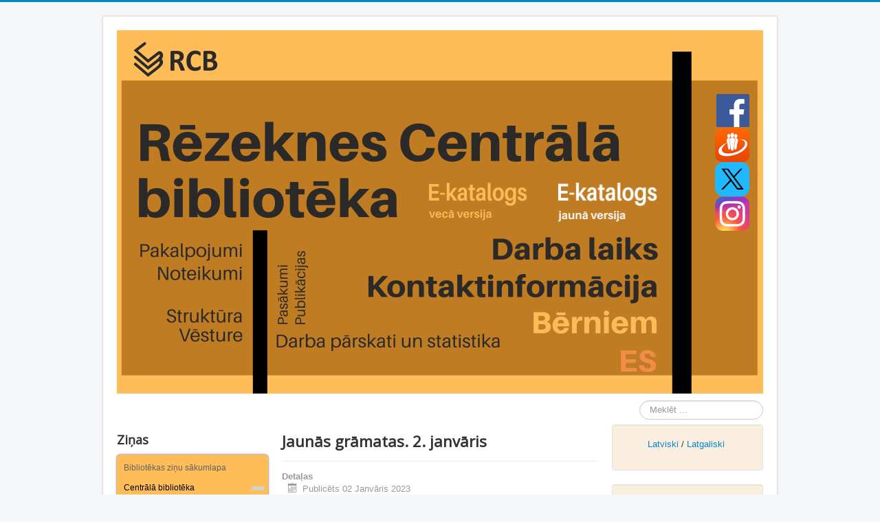

--- FILE ---
content_type: text/html; charset=utf-8
request_url: http://rezeknesbiblioteka.lv/centrala-biblioteka/gramatu-apskati/2972-jaunas-gramatas-2-janvaris-2023
body_size: 13906
content:
<!DOCTYPE html>
<html lang="lv-lv" dir="ltr">
<head>

<meta name="viewport" content="width=device-width, initial-scale=1.0" />
	<meta charset="utf-8" />
	<base href="http://rezeknesbiblioteka.lv/centrala-biblioteka/gramatu-apskati/2972-jaunas-gramatas-2-janvaris-2023" />
	<meta name="author" content="Anna Romanovska" />
	<meta name="description" content="Rēzeknes pilsētas Centrālā bibliotēka" />
	<meta name="generator" content="Joomla! - Open Source Content Management" />
	<title>Jaunās grāmatas. 2. janvāris</title>
	<link href="/templates/biblioteka/favicon.ico" rel="shortcut icon" type="image/vnd.microsoft.icon" />
	<link href="http://rezeknesbiblioteka.lv/component/search/?Itemid=110&amp;catid=235&amp;id=2972&amp;format=opensearch" rel="search" title="Meklēt RĒZEKNES BIBLIOTĒKAS ZIŅAS" type="application/opensearchdescription+xml" />
	<link href="/plugins/system/jcemediabox/css/jcemediabox.min.css?5fd08c89b5f5fb4807fcec58ae247364" rel="stylesheet" />
	<link href="/plugins/system/jce/css/content.css?badb4208be409b1335b815dde676300e" rel="stylesheet" />
	<link href="/templates/biblioteka/css/template.css?312cde50fa017567a200515999e1db7c" rel="stylesheet" />
	<link href="https://fonts.googleapis.com/css?family=Open+Sans" rel="stylesheet" />
	<link href="/media/system/css/modal.css?312cde50fa017567a200515999e1db7c" rel="stylesheet" />
	<link href="/modules/mod_slideshowck/themes/default/css/camera.css" rel="stylesheet" />
	<style>
h1, h2, h3, h4, h5, h6, .site-title {
		font-family: 'Open Sans', sans-serif;
	}
	body.site {
		border-top: 3px solid #0088cc;
		background-color: #f4f6f7;
	}
	a {
		color: #0088cc;
	}
	.nav-list > .active > a,
	.nav-list > .active > a:hover,
	.dropdown-menu li > a:hover,
	.dropdown-menu .active > a,
	.dropdown-menu .active > a:hover,
	.nav-pills > .active > a,
	.nav-pills > .active > a:hover,
	.btn-primary {
		background: #0088cc;
	}#camera_wrap_173 .camera_pag_ul li img, #camera_wrap_173 .camera_thumbs_cont ul li > img {height:75px;}
#camera_wrap_173 .camera_caption {
	display: block;
	position: absolute;
}
#camera_wrap_173 .camera_caption > div {
	
}
#camera_wrap_173 .camera_caption > div div.camera_caption_title {
	
}
#camera_wrap_173 .camera_caption > div div.camera_caption_desc {
	
}

@media screen and (max-width: 480px) {
		#camera_wrap_173 .camera_caption {
			font-size: 0.6em !important;
		}
		
}
#accordeonck162 { padding:0;margin:0;padding-top: 5px;padding-right: 5px;padding-bottom: 5px;padding-left: 5px;background: #FFBD59;background-color: #FFBD59;-moz-border-radius: 5px 5px 5px 5px;-webkit-border-radius: 5px 5px 5px 5px;border-radius: 5px 5px 5px 5px;-moz-box-shadow: 0px 0px 3px 0px #444444;-webkit-box-shadow: 0px 0px 3px 0px #444444;box-shadow: 0px 0px 3px 0px #444444;border-top: none;border-right: none;border-bottom: none;border-left: none; } 
#accordeonck162 li.accordeonck { list-style: none;overflow: hidden; }
#accordeonck162 ul[class^="content"] { margin:0;padding:0; }
#accordeonck162 li.accordeonck > span { position: relative; display: block; }
#accordeonck162 li.accordeonck.parent > span { padding-right: 20px;}
#accordeonck162 li.parent > span span.toggler_icon { position: absolute; cursor: pointer; display: block; height: 100%; z-index: 10;right:0; background: url(/modules/mod_accordeonmenuck/assets/plus.png) center center no-repeat !important;width: 20px;}
#accordeonck162 li.parent.open > span span.toggler_icon { right:0; background: url(/modules/mod_accordeonmenuck/assets/minus.png) center center no-repeat !important;}
#accordeonck162 li.accordeonck.level2 > span { }
#accordeonck162 li.level3 li.accordeonck > span { }
#accordeonck162 a.accordeonck { display: block;text-decoration: none; color: #636363;font-size: 12px;}
#accordeonck162 a.accordeonck:hover { text-decoration: none; color: #000000;}
#accordeonck162 li.parent > span a { display: block;outline: none; }
#accordeonck162 li.parent.open > span a {  }
#accordeonck162 a.accordeonck > .badge { margin: 0 0 0 5px; }
#accordeonck162 li.level1 > span {  } 
#accordeonck162 li.level1 > span a { padding-top: 5px;padding-right: 5px;padding-bottom: 5px;padding-left: 5px;color: #636363;font-size: 12px; } 
#accordeonck162 li.level1 > span span.accordeonckdesc { font-size: 10px; } 
#accordeonck162 li.level1:hover > span {  } 
#accordeonck162 li.level1:hover > span a { color: #000000; } 
#accordeonck162 li.level1.active > span {  } 
#accordeonck162 li.level1.active > span a { color: #000000; } #accordeonck162 ul[class^="content"] {
	display: none;
}
#accordeonck163 { padding:0;margin:0;padding-top: 5px;padding-right: 5px;padding-bottom: 5px;padding-left: 5px;background: #FFBD59;background-color: #FFBD59;-moz-border-radius: 5px 5px 5px 5px;-webkit-border-radius: 5px 5px 5px 5px;border-radius: 5px 5px 5px 5px;-moz-box-shadow: 0px 0px 3px 0px #444444;-webkit-box-shadow: 0px 0px 3px 0px #444444;box-shadow: 0px 0px 3px 0px #444444;border-top: none;border-right: none;border-bottom: none;border-left: none; } 
#accordeonck163 li.accordeonck { list-style: none;overflow: hidden; }
#accordeonck163 ul[class^="content"] { margin:0;padding:0; }
#accordeonck163 li.accordeonck > span { position: relative; display: block; }
#accordeonck163 li.accordeonck.parent > span { padding-right: 20px;}
#accordeonck163 li.parent > span span.toggler_icon { position: absolute; cursor: pointer; display: block; height: 100%; z-index: 10;right:0; background: url(/modules/mod_accordeonmenuck/assets/plus.png) center center no-repeat !important;width: 20px;}
#accordeonck163 li.parent.open > span span.toggler_icon { right:0; background: url(/modules/mod_accordeonmenuck/assets/minus.png) center center no-repeat !important;}
#accordeonck163 li.accordeonck.level2 > span { }
#accordeonck163 li.level3 li.accordeonck > span { }
#accordeonck163 a.accordeonck { display: block;text-decoration: none; color: #636363;font-size: 12px;}
#accordeonck163 a.accordeonck:hover { text-decoration: none; color: #000000;}
#accordeonck163 li.parent > span a { display: block;outline: none; }
#accordeonck163 li.parent.open > span a {  }
#accordeonck163 a.accordeonck > .badge { margin: 0 0 0 5px; }
#accordeonck163 li.level1 > span {  } 
#accordeonck163 li.level1 > span a { padding-top: 5px;padding-right: 5px;padding-bottom: 5px;padding-left: 5px;color: #636363;font-size: 12px; } 
#accordeonck163 li.level1 > span span.accordeonckdesc { font-size: 10px; } 
#accordeonck163 li.level1:hover > span {  } 
#accordeonck163 li.level1:hover > span a { color: #000000; } 
#accordeonck163 li.level1.active > span {  } 
#accordeonck163 li.level1.active > span a { color: #000000; } #accordeonck163 ul[class^="content"] {
	display: none;
}
#accordeonck164 { padding:0;margin:0;padding-top: 5px;padding-right: 5px;padding-bottom: 5px;padding-left: 5px;background: #FFBD59;background-color: #FFBD59;-moz-border-radius: 5px 5px 5px 5px;-webkit-border-radius: 5px 5px 5px 5px;border-radius: 5px 5px 5px 5px;-moz-box-shadow: 0px 0px 3px 0px #444444;-webkit-box-shadow: 0px 0px 3px 0px #444444;box-shadow: 0px 0px 3px 0px #444444;border-top: none;border-right: none;border-bottom: none;border-left: none; } 
#accordeonck164 li.accordeonck { list-style: none;overflow: hidden; }
#accordeonck164 ul[class^="content"] { margin:0;padding:0; }
#accordeonck164 li.accordeonck > span { position: relative; display: block; }
#accordeonck164 li.accordeonck.parent > span { padding-right: 20px;}
#accordeonck164 li.parent > span span.toggler_icon { position: absolute; cursor: pointer; display: block; height: 100%; z-index: 10;right:0; background: url(/modules/mod_accordeonmenuck/assets/plus.png) center center no-repeat !important;width: 20px;}
#accordeonck164 li.parent.open > span span.toggler_icon { right:0; background: url(/modules/mod_accordeonmenuck/assets/minus.png) center center no-repeat !important;}
#accordeonck164 li.accordeonck.level2 > span { }
#accordeonck164 li.level3 li.accordeonck > span { }
#accordeonck164 a.accordeonck { display: block;text-decoration: none; color: #636363;font-size: 12px;}
#accordeonck164 a.accordeonck:hover { text-decoration: none; color: #000000;}
#accordeonck164 li.parent > span a { display: block;outline: none; }
#accordeonck164 li.parent.open > span a {  }
#accordeonck164 a.accordeonck > .badge { margin: 0 0 0 5px; }
#accordeonck164 li.level1 > span {  } 
#accordeonck164 li.level1 > span a { padding-top: 5px;padding-right: 5px;padding-bottom: 5px;padding-left: 5px;color: #636363;font-size: 12px; } 
#accordeonck164 li.level1 > span span.accordeonckdesc { font-size: 10px; } 
#accordeonck164 li.level1:hover > span {  } 
#accordeonck164 li.level1:hover > span a { color: #000000; } 
#accordeonck164 li.level1.active > span {  } 
#accordeonck164 li.level1.active > span a { color: #000000; } #accordeonck164 ul[class^="content"] {
	display: none;
}
#accordeonck165 { padding:0;margin:0;padding-top: 5px;padding-right: 5px;padding-bottom: 5px;padding-left: 5px;background: #FFBD59;background-color: #FFBD59;-moz-border-radius: 5px 5px 5px 5px;-webkit-border-radius: 5px 5px 5px 5px;border-radius: 5px 5px 5px 5px;-moz-box-shadow: 0px 0px 3px 0px #444444;-webkit-box-shadow: 0px 0px 3px 0px #444444;box-shadow: 0px 0px 3px 0px #444444;border-top: none;border-right: none;border-bottom: none;border-left: none; } 
#accordeonck165 li.accordeonck { list-style: none;overflow: hidden; }
#accordeonck165 ul[class^="content"] { margin:0;padding:0; }
#accordeonck165 li.accordeonck > span { position: relative; display: block; }
#accordeonck165 li.accordeonck.parent > span { padding-right: 20px;}
#accordeonck165 li.parent > span span.toggler_icon { position: absolute; cursor: pointer; display: block; height: 100%; z-index: 10;right:0; background: url(/modules/mod_accordeonmenuck/assets/plus.png) center center no-repeat !important;width: 20px;}
#accordeonck165 li.parent.open > span span.toggler_icon { right:0; background: url(/modules/mod_accordeonmenuck/assets/minus.png) center center no-repeat !important;}
#accordeonck165 li.accordeonck.level2 > span { }
#accordeonck165 li.level3 li.accordeonck > span { }
#accordeonck165 a.accordeonck { display: block;text-decoration: none; color: #636363;font-size: 12px;}
#accordeonck165 a.accordeonck:hover { text-decoration: none; color: #000000;}
#accordeonck165 li.parent > span a { display: block;outline: none; }
#accordeonck165 li.parent.open > span a {  }
#accordeonck165 a.accordeonck > .badge { margin: 0 0 0 5px; }
#accordeonck165 li.level1 > span {  } 
#accordeonck165 li.level1 > span a { padding-top: 5px;padding-right: 5px;padding-bottom: 5px;padding-left: 5px;color: #636363;font-size: 12px; } 
#accordeonck165 li.level1 > span span.accordeonckdesc { font-size: 10px; } 
#accordeonck165 li.level1:hover > span {  } 
#accordeonck165 li.level1:hover > span a { color: #000000; } 
#accordeonck165 li.level1.active > span {  } 
#accordeonck165 li.level1.active > span a { color: #000000; } #accordeonck165 ul[class^="content"] {
	display: none;
}
#accordeonck166 { padding:0;margin:0;padding-top: 5px;padding-right: 5px;padding-bottom: 5px;padding-left: 5px;background: #FFBD59;background-color: #FFBD59;-moz-border-radius: 5px 5px 5px 5px;-webkit-border-radius: 5px 5px 5px 5px;border-radius: 5px 5px 5px 5px;-moz-box-shadow: 0px 0px 3px 0px #444444;-webkit-box-shadow: 0px 0px 3px 0px #444444;box-shadow: 0px 0px 3px 0px #444444;border-top: none;border-right: none;border-bottom: none;border-left: none; } 
#accordeonck166 li.accordeonck { list-style: none;overflow: hidden; }
#accordeonck166 ul[class^="content"] { margin:0;padding:0; }
#accordeonck166 li.accordeonck > span { position: relative; display: block; }
#accordeonck166 li.accordeonck.parent > span { padding-right: 20px;}
#accordeonck166 li.parent > span span.toggler_icon { position: absolute; cursor: pointer; display: block; height: 100%; z-index: 10;right:0; background: url(/modules/mod_accordeonmenuck/assets/plus.png) center center no-repeat !important;width: 20px;}
#accordeonck166 li.parent.open > span span.toggler_icon { right:0; background: url(/modules/mod_accordeonmenuck/assets/minus.png) center center no-repeat !important;}
#accordeonck166 li.accordeonck.level2 > span { }
#accordeonck166 li.level3 li.accordeonck > span { }
#accordeonck166 a.accordeonck { display: block;text-decoration: none; color: #636363;font-size: 12px;}
#accordeonck166 a.accordeonck:hover { text-decoration: none; color: #000000;}
#accordeonck166 li.parent > span a { display: block;outline: none; }
#accordeonck166 li.parent.open > span a {  }
#accordeonck166 a.accordeonck > .badge { margin: 0 0 0 5px; }
#accordeonck166 li.level1 > span {  } 
#accordeonck166 li.level1 > span a { padding-top: 5px;padding-right: 5px;padding-bottom: 5px;padding-left: 5px;color: #636363;font-size: 12px; } 
#accordeonck166 li.level1 > span span.accordeonckdesc { font-size: 10px; } 
#accordeonck166 li.level1:hover > span {  } 
#accordeonck166 li.level1:hover > span a { color: #000000; } 
#accordeonck166 li.level1.active > span {  } 
#accordeonck166 li.level1.active > span a { color: #000000; } #accordeonck166 ul[class^="content"] {
	display: none;
}
#accordeonck167 { padding:0;margin:0;padding-top: 5px;padding-right: 5px;padding-bottom: 5px;padding-left: 5px;background: #FFBD59;background-color: #FFBD59;-moz-border-radius: 5px 5px 5px 5px;-webkit-border-radius: 5px 5px 5px 5px;border-radius: 5px 5px 5px 5px;-moz-box-shadow: 0px 0px 3px 0px #444444;-webkit-box-shadow: 0px 0px 3px 0px #444444;box-shadow: 0px 0px 3px 0px #444444;border-top: none;border-right: none;border-bottom: none;border-left: none; } 
#accordeonck167 li.accordeonck { list-style: none;overflow: hidden; }
#accordeonck167 ul[class^="content"] { margin:0;padding:0; }
#accordeonck167 li.accordeonck > span { position: relative; display: block; }
#accordeonck167 li.accordeonck.parent > span { padding-right: 20px;}
#accordeonck167 li.parent > span span.toggler_icon { position: absolute; cursor: pointer; display: block; height: 100%; z-index: 10;right:0; background: url(/modules/mod_accordeonmenuck/assets/plus.png) center center no-repeat !important;width: 20px;}
#accordeonck167 li.parent.open > span span.toggler_icon { right:0; background: url(/modules/mod_accordeonmenuck/assets/minus.png) center center no-repeat !important;}
#accordeonck167 li.accordeonck.level2 > span { }
#accordeonck167 li.level3 li.accordeonck > span { }
#accordeonck167 a.accordeonck { display: block;text-decoration: none; color: #636363;font-size: 12px;}
#accordeonck167 a.accordeonck:hover { text-decoration: none; color: #000000;}
#accordeonck167 li.parent > span a { display: block;outline: none; }
#accordeonck167 li.parent.open > span a {  }
#accordeonck167 a.accordeonck > .badge { margin: 0 0 0 5px; }
#accordeonck167 li.level1 > span {  } 
#accordeonck167 li.level1 > span a { padding-top: 5px;padding-right: 5px;padding-bottom: 5px;padding-left: 5px;color: #636363;font-size: 12px; } 
#accordeonck167 li.level1 > span span.accordeonckdesc { font-size: 10px; } 
#accordeonck167 li.level1:hover > span {  } 
#accordeonck167 li.level1:hover > span a { color: #000000; } 
#accordeonck167 li.level1.active > span {  } 
#accordeonck167 li.level1.active > span a { color: #000000; } #accordeonck167 ul[class^="content"] {
	display: none;
}
#accordeonck168 { padding:0;margin:0;padding-top: 5px;padding-right: 5px;padding-bottom: 5px;padding-left: 5px;background: #FFBD59;background-color: #FFBD59;-moz-border-radius: 5px 5px 5px 5px;-webkit-border-radius: 5px 5px 5px 5px;border-radius: 5px 5px 5px 5px;-moz-box-shadow: 0px 0px 3px 0px #444444;-webkit-box-shadow: 0px 0px 3px 0px #444444;box-shadow: 0px 0px 3px 0px #444444;border-top: none;border-right: none;border-bottom: none;border-left: none; } 
#accordeonck168 li.accordeonck { list-style: none;overflow: hidden; }
#accordeonck168 ul[class^="content"] { margin:0;padding:0; }
#accordeonck168 li.accordeonck > span { position: relative; display: block; }
#accordeonck168 li.accordeonck.parent > span { padding-right: 20px;}
#accordeonck168 li.parent > span span.toggler_icon { position: absolute; cursor: pointer; display: block; height: 100%; z-index: 10;right:0; background: url(/modules/mod_accordeonmenuck/assets/plus.png) center center no-repeat !important;width: 20px;}
#accordeonck168 li.parent.open > span span.toggler_icon { right:0; background: url(/modules/mod_accordeonmenuck/assets/minus.png) center center no-repeat !important;}
#accordeonck168 li.accordeonck.level2 > span { }
#accordeonck168 li.level3 li.accordeonck > span { }
#accordeonck168 a.accordeonck { display: block;text-decoration: none; color: #636363;font-size: 12px;}
#accordeonck168 a.accordeonck:hover { text-decoration: none; color: #000000;}
#accordeonck168 li.parent > span a { display: block;outline: none; }
#accordeonck168 li.parent.open > span a {  }
#accordeonck168 a.accordeonck > .badge { margin: 0 0 0 5px; }
#accordeonck168 li.level1 > span {  } 
#accordeonck168 li.level1 > span a { padding-top: 5px;padding-right: 5px;padding-bottom: 5px;padding-left: 5px;color: #636363;font-size: 12px; } 
#accordeonck168 li.level1 > span span.accordeonckdesc { font-size: 10px; } 
#accordeonck168 li.level1:hover > span {  } 
#accordeonck168 li.level1:hover > span a { color: #000000; } 
#accordeonck168 li.level1.active > span {  } 
#accordeonck168 li.level1.active > span a { color: #000000; } #accordeonck168 ul[class^="content"] {
	display: none;
}
	</style>
	<script type="application/json" class="joomla-script-options new">{"csrf.token":"d4d0a32217c64018fc401af9af7c4281","system.paths":{"root":"","base":""}}</script>
	<script src="/media/jui/js/jquery.min.js?312cde50fa017567a200515999e1db7c"></script>
	<script src="/media/jui/js/jquery-noconflict.js?312cde50fa017567a200515999e1db7c"></script>
	<script src="/media/jui/js/jquery-migrate.min.js?312cde50fa017567a200515999e1db7c"></script>
	<script src="/media/jui/js/bootstrap.min.js?312cde50fa017567a200515999e1db7c"></script>
	<script src="/media/system/js/caption.js?312cde50fa017567a200515999e1db7c"></script>
	<script src="/plugins/system/jcemediabox/js/jcemediabox.min.js?5fd08c89b5f5fb4807fcec58ae247364"></script>
	<script src="/templates/biblioteka/js/template.js?312cde50fa017567a200515999e1db7c"></script>
	<!--[if lt IE 9]><script src="/media/jui/js/html5.js?312cde50fa017567a200515999e1db7c"></script><![endif]-->
	<script src="/media/system/js/mootools-core.js?312cde50fa017567a200515999e1db7c"></script>
	<script src="/media/system/js/core.js?312cde50fa017567a200515999e1db7c"></script>
	<script src="/media/system/js/mootools-more.js?312cde50fa017567a200515999e1db7c"></script>
	<script src="/media/system/js/modal.js?312cde50fa017567a200515999e1db7c"></script>
	<script src="/media/com_slideshowck/assets/jquery.easing.1.3.js"></script>
	<script src="/media/com_slideshowck/assets/camera.min.js?ver=2.4.1"></script>
	<script src="/media/com_accordeonmenuck/assets/accordeonmenuck.js"></script>
	<script src="/media/com_accordeonmenuck/assets/jquery.easing.1.3.js"></script>
	<!--[if lt IE 9]><script src="/media/system/js/html5fallback.js?312cde50fa017567a200515999e1db7c"></script><![endif]-->
	<script>
jQuery(function($){ initTooltips(); $("body").on("subform-row-add", initTooltips); function initTooltips (event, container) { container = container || document;$(container).find(".hasTooltip").tooltip({"html": true,"container": "body"});} });jQuery(window).on('load',  function() {
				new JCaption('img.caption');
			});jQuery(document).ready(function(){WfMediabox.init({"base":"\/","theme":"standard","width":"","height":"","lightbox":0,"shadowbox":0,"icons":1,"overlay":1,"overlay_opacity":0,"overlay_color":"","transition_speed":300,"close":2,"scrolling":"0","labels":{"close":"Close","next":"Next","previous":"Previous","cancel":"Cancel","numbers":"{{numbers}}","numbers_count":"{{current}} of {{total}}","download":"Download"},"swipe":true});});
		jQuery(function($) {
			SqueezeBox.initialize({});
			initSqueezeBox();
			$(document).on('subform-row-add', initSqueezeBox);

			function initSqueezeBox(event, container)
			{
				SqueezeBox.assign($(container || document).find('a.modal').get(), {
					parse: 'rel'
				});
			}
		});

		window.jModalClose = function () {
			SqueezeBox.close();
		};

		// Add extra modal close functionality for tinyMCE-based editors
		document.onreadystatechange = function () {
			if (document.readyState == 'interactive' && typeof tinyMCE != 'undefined' && tinyMCE)
			{
				if (typeof window.jModalClose_no_tinyMCE === 'undefined')
				{
					window.jModalClose_no_tinyMCE = typeof(jModalClose) == 'function'  ?  jModalClose  :  false;

					jModalClose = function () {
						if (window.jModalClose_no_tinyMCE) window.jModalClose_no_tinyMCE.apply(this, arguments);
						tinyMCE.activeEditor.windowManager.close();
					};
				}

				if (typeof window.SqueezeBoxClose_no_tinyMCE === 'undefined')
				{
					if (typeof(SqueezeBox) == 'undefined')  SqueezeBox = {};
					window.SqueezeBoxClose_no_tinyMCE = typeof(SqueezeBox.close) == 'function'  ?  SqueezeBox.close  :  false;

					SqueezeBox.close = function () {
						if (window.SqueezeBoxClose_no_tinyMCE)  window.SqueezeBoxClose_no_tinyMCE.apply(this, arguments);
						tinyMCE.activeEditor.windowManager.close();
					};
				}
			}
		};
		
		jQuery(document).ready(function(){
			new Slideshowck('#camera_wrap_173', {
				height: '283',
				minHeight: '150',
				pauseOnClick: false,
				hover: 1,
				fx: 'random',
				loader: 'pie',
				pagination: 0,
				thumbnails: 1,
				thumbheight: 75,
				thumbwidth: 100,
				time: 1000,
				transPeriod: 1000,
				alignment: 'center',
				autoAdvance: 1,
				mobileAutoAdvance: 1,
				portrait: 0,
				barDirection: 'leftToRight',
				imagePath: '/media/com_slideshowck/images/',
				lightbox: 'mediaboxck',
				fullpage: 0,
				mobileimageresolution: '0',
				navigationHover: true,
				mobileNavHover: true,
				navigation: true,
				playPause: true,
				barPosition: 'bottom',
				responsiveCaption: 0,
				keyboardNavigation: 0,
				titleInThumbs: 0,
				container: ''
		});
}); 
jQuery(document).ready(function(jQuery){new Accordeonmenuck('#accordeonck162', {fadetransition : false,eventtype : 'click',transition : 'linear',menuID : 'accordeonck162',defaultopenedid : '',activeeffect : '',showcounter : '',showactive : '1',closeothers : '1',duree : 500});}); jQuery(document).ready(function(jQuery){new Accordeonmenuck('#accordeonck163', {fadetransition : false,eventtype : 'click',transition : 'linear',menuID : 'accordeonck163',defaultopenedid : '',activeeffect : '',showcounter : '',showactive : '1',closeothers : '1',duree : 500});}); jQuery(document).ready(function(jQuery){new Accordeonmenuck('#accordeonck164', {fadetransition : false,eventtype : 'click',transition : 'linear',menuID : 'accordeonck164',defaultopenedid : '',activeeffect : '',showcounter : '',showactive : '1',closeothers : '1',duree : 500});}); jQuery(document).ready(function(jQuery){new Accordeonmenuck('#accordeonck165', {fadetransition : false,eventtype : 'click',transition : 'linear',menuID : 'accordeonck165',defaultopenedid : '',activeeffect : '',showcounter : '',showactive : '1',closeothers : '1',duree : 500});}); jQuery(document).ready(function(jQuery){new Accordeonmenuck('#accordeonck166', {fadetransition : false,eventtype : 'click',transition : 'linear',menuID : 'accordeonck166',defaultopenedid : '',activeeffect : '',showcounter : '',showactive : '1',closeothers : '1',duree : 500});}); jQuery(document).ready(function(jQuery){new Accordeonmenuck('#accordeonck167', {fadetransition : false,eventtype : 'click',transition : 'linear',menuID : 'accordeonck167',defaultopenedid : '',activeeffect : '',showcounter : '',showactive : '1',closeothers : '1',duree : 500});}); jQuery(document).ready(function(jQuery){new Accordeonmenuck('#accordeonck168', {fadetransition : false,eventtype : 'click',transition : 'linear',menuID : 'accordeonck168',defaultopenedid : '',activeeffect : '',showcounter : '',showactive : '1',closeothers : '1',duree : 500});}); 
	</script>


<!-- Google tag (gtag.js) -->
<script async src="https://www.googletagmanager.com/gtag/js?id=G-SJBMME80P7"></script>
<script>
  window.dataLayer = window.dataLayer || [];
  function gtag(){dataLayer.push(arguments);}
  gtag('js', new Date());

  gtag('config', 'G-SJBMME80P7');
</script>


	



</head>
<body class="site com_content view-article no-layout no-task itemid-110">
	<!-- Body -->
	<div class="body" id="top">
 
		<div class="container">

  			<div style=" width: 940px; height:529px; margin:0 auto;background-image: url('/pics/bg.png'); ">
			<!-- logo -->
			<div style="width: 940px; float: left; height: 74px;"><a href="/index.php"><img src="/pics/logo.png"></a>
			</div>
			<!-- left -->
			<div style="width :850px; float: left; height: 455px; margin:0 auto;">
				<!-- rezeknes centrala biblioteka -->
				<div style="width :850px; float: left; height: 129px; margin:0 auto;">
				<a href="/index.php"><img src="/pics/rezeknescentrala.png"></a>
				</div>
				<div style="width :414px; float: left; height: 92px; margin:0 auto;">
				<a href="/index.php"><img src="/pics/biblioteka.png"></a>
				</div>
				<!-- ekatalogs -->
				<div style="width :436px; float: left; height: 92px; margin:0 auto;">
					<div style="width :212px; float: left; height: 92px; margin:0 auto;">
					<a href="https://rezekne.biblioteka.lv/alise" target="_blank"><img src="/pics/001.png"></a>
					</div>
					<div style="width :212px; float: left; height: 92px; margin:0 auto;">
					<a href="https://rezekne.biblioteka.lv/alisepac" target="_blank"><img src="/pics/002.png"></a>
					</div>
				</div>
							
				<div style="width :220px; float: left; height: 145px; margin:0 auto;">
					<!-- pakalpojumi -->
					<div style="width :220px; float: left; height: 44px; margin:0 auto;">
					<a href="/index.php/17-pakalpojumi"><img src="/pics/pakalpojumi.png"></a>
					</div>
					<!--noteikumi -->
					<div style="width :220px; float: left; height: 52px; margin:0 auto;">
					<a href="http://www.rezeknesbiblioteka.lv/index.php/13-noteikumi"><img src="/pics/noteikumi.png"></a>
					</div>
					<!--struktura -->
					<div style="width :220px; float: left; height: 41px; margin:0 auto;">
					<a href="http://www.rezeknesbiblioteka.lv/index.php/9-struktra"><img src="/pics/struktura.png"></a>
					</div>
					<!--vesture -->
					<div style="width :220px; float: left; height: 39px; margin:0 auto;">
					<a href="http://www.rezeknesbiblioteka.lv/index.php/11-vsture"><img src="/pics/vesture.png"></a>
					</div>
				</div>
				<div style="width :630px; float: left; height: 145px; margin:0 auto;;">
					<div style="width :630px; float: left; height: 145px; margin:0 auto;">
						<!-- pakalpojumi publikacijas -->
						<div style="width :65px; float: left; height: 145px; margin:0 auto;">
						<a href="http://www.rezeknesbiblioteka.lv/index.php/467-sludinjumi17"><img src="/pics/pasakumi.png"></a><a href="http://www.rezeknesbiblioteka.lv/index.php/377publikacijas"><img src="/pics/publikacijas.png"></a>
						</div>

						<!-- darba laiks -->
						<div style="width :565px; float: right; height: 49px; margin:0 auto;">
						<a href="http://www.rezeknesbiblioteka.lv/index.php/20-darba-laiks"><img src="/pics/darbalaiks.png"></a>
						</div>
						<!-- kontakti -->
						<div style="width : 565px; float: right; height: 61px; margin:0 auto;">
						<a href="http://www.rezeknesbiblioteka.lv/index.php/29-kontaktinformcija"><img src="/pics/kontakti.png"></a>
						</div>
						<!-- berniem -->
						<div style="width :565px; float: right; height: 37px; margin:0 auto;">
						<a href="http://www.rezeknesbiblioteka.lv/index.php/berniem/info/2662-ka-klut-par-lasitaju"><img src="/pics/berniem.png"></a>
						</div>
					</div>
					
					<div style="width :630px; float: left; height: 62px; margin:0 auto;">
						<div style="width :366px; float: left; height: 62px; margin:0 auto;">
							<!-- darba parskati -->
							<div style="width : 366px; float: left; height: 29px; margin:0 auto;">
							<a href="http://www.rezeknesbiblioteka.lv/index.php/14-darba-parskati"><img src="/pics/darbaparskati.png"></a>					
							</div>
							<!-- bibliotekariem -->
							<div style="width :366px; float: left; height: 33px; margin:0 auto;">
							<img src="/pics/bibliotekariem-inv.png">					
							</div>						
						</div>
						<!-- es -->
						<div style="width :264px; float: right; height: 65px; margin:0 auto;">
							<a href="/index.php/31-esip"><img src="/pics/es.png"></a>					
						</div>
					</div>
				</div>
			
			</div>
			<!-- right -->
			<div style="width :90px; float: right; margin:0 auto;">
				<div style="width :90px; float: left; height:10px margin:0 auto;">
				<img src="/pics/logo/empty.png">			
				<div style="width :90px; float: left; height:50px margin:0 auto;">
				<a href="https://www.facebook.com/rezeknesbiblioteka/" target="_blank"><img src="/pics/logo/fb.png"></a>
				</div>
				<div style="width :90px; float: left; height:50px margin:0 auto;">
				<a href="https://www.draugiem.lv/rezeknesbiblioteka/" target="_blank"><img src="/pics/logo/dr.png"></a>
				</div>
				<div style="width :90px; float: left; height:50px margin:0 auto;">
				<a href="https://twitter.com/rezcb" target="_blank"><img src="/pics/logo/tw.png"></a>
				</div>
				<div style="width :90px; float: left; height:50px margin:0 auto;">
				<a href="https://www.instagram.com/rezeknes.biblioteka/" target="_blank"><img src="/pics/logo/ins.png"></a>
				</div>
			</div>
			
		</div>
  					<div style="width :940px; float: left; height: 10px; margin: 0 auto;"><br></div>
  						<div style="width :940px; float: left; height: 35px; margin: 0 auto;">
  							<div 	class="header-search pull-right">
						<div class="search">
	<form action="/centrala-biblioteka/gramatu-apskati" method="post" class="form-inline" role="search">
		<label for="mod-search-searchword98" class="element-invisible">Meklēt ...</label> <input name="searchword" id="mod-search-searchword98" maxlength="200"  class="inputbox search-query input-medium" type="search" placeholder="Meklēt ..." />		<input type="hidden" name="task" value="search" />
		<input type="hidden" name="option" value="com_search" />
		<input type="hidden" name="Itemid" value="110" />
	</form>
</div>

							</div>
                        </div>

                          
	</div>

			<!-- Header -->
			<!-- <header class="header" role="banner">
				<div class="header-inner clearfix">
					<a class="brand pull-left" href="/">
						<span class="site-title" title="RĒZEKNES BIBLIOTĒKAS ZIŅAS">RĒZEKNES BIBLIOTĒKAS ZIŅAS</span>											</a>
					<div class="header-search pull-right">
						<div class="search">
	<form action="/centrala-biblioteka/gramatu-apskati" method="post" class="form-inline" role="search">
		<label for="mod-search-searchword98" class="element-invisible">Meklēt ...</label> <input name="searchword" id="mod-search-searchword98" maxlength="200"  class="inputbox search-query input-medium" type="search" placeholder="Meklēt ..." />		<input type="hidden" name="task" value="search" />
		<input type="hidden" name="option" value="com_search" />
		<input type="hidden" name="Itemid" value="110" />
	</form>
</div>

					</div>
				</div>
                          </div>
			</header> -->
						
			<div class="row-fluid">
									<!-- Begin Sidebar -->
					<div id="sidebar" class="span3">
						<div class="sidebar-nav">
									<div class="moduletable">
							<h3>Ziņas</h3>
						<div class="accordeonck ">
<ul class="menu" id="accordeonck162">
<li id="item-101" class="accordeonck item101 first level1 " data-level="1" ><span class="accordeonck_outer "><a class="accordeonck " href="/" >Bibliotēkas ziņu sākumlapa          <span class="accordeonckdesc"></span></a></span></li><li id="item-105" class="accordeonck item105 active parent parent level1 " data-level="1" ><span class="accordeonck_outer toggler toggler_1"><span class="toggler_icon"></span><a class="accordeonck isactive " href="javascript:void(0);" >Centrālā bibliotēka<span class="accordeonckdesc"></span></a></span><ul class="content_1 accordeonck" style=""><li id="item-106" class="accordeonck item106 first level2 " data-level="2" ><span class="accordeonck_outer "><a class="accordeonck " href="/centrala-biblioteka/aktuali" >Aktuāli<span class="accordeonckdesc"></span></a></span></li><li id="item-107" class="accordeonck item107 level2 " data-level="2" ><span class="accordeonck_outer "><a class="accordeonck " href="/centrala-biblioteka/stastu-laiks-biblioteka" >Stāstu laiks bibliotēkā<span class="accordeonckdesc"></span></a></span></li><li id="item-108" class="accordeonck item108 level2 " data-level="2" ><span class="accordeonck_outer "><a class="accordeonck " href="/centrala-biblioteka/veidojam-reg-kult-vert-sar" >Veidojam reģ. kult. vērt. sar.<span class="accordeonckdesc"></span></a></span></li><li id="item-109" class="accordeonck item109 level2 " data-level="2" ><span class="accordeonck_outer "><a class="accordeonck " href="/centrala-biblioteka/dazadi" >Dažādi<span class="accordeonckdesc"></span></a></span></li><li id="item-110" class="accordeonck item110 current active level2 " data-level="2" ><span class="accordeonck_outer "><a class="accordeonck isactive " href="/centrala-biblioteka/gramatu-apskati" >Grāmatu apskati<span class="accordeonckdesc"></span></a></span></li><li id="item-111" class="accordeonck item111 level2 " data-level="2" ><span class="accordeonck_outer "><a class="accordeonck " href="/centrala-biblioteka/izstazu-apskati" >Izstāžu apskati<span class="accordeonckdesc"></span></a></span></li><li id="item-112" class="accordeonck item112 level2 " data-level="2" ><span class="accordeonck_outer "><a class="accordeonck " href="/centrala-biblioteka/par-biblioteku" >Par bibliotēku<span class="accordeonckdesc"></span></a></span></li><li id="item-113" class="accordeonck item113 level2 " data-level="2" ><span class="accordeonck_outer "><a class="accordeonck " href="/centrala-biblioteka/pasakumi" >Pasākumi<span class="accordeonckdesc"></span></a></span></li><li id="item-114" class="accordeonck item114 level2 " data-level="2" ><span class="accordeonck_outer "><a class="accordeonck " href="/centrala-biblioteka/preses-apskati" >Preses apskati<span class="accordeonckdesc"></span></a></span></li><li id="item-115" class="accordeonck item115 level2 " data-level="2" ><span class="accordeonck_outer "><a class="accordeonck " href="/centrala-biblioteka/tehnologijas-un-iespejas" >Tehnoloģijas un iespējas<span class="accordeonckdesc"></span></a></span></li><li id="item-1126" class="accordeonck item1126 last level2 " data-level="2" ><span class="accordeonck_outer "><a class="accordeonck " href="/centrala-biblioteka/puzle" >Puzle<span class="accordeonckdesc"></span></a></span></li></ul></li><li id="item-116" class="accordeonck item116 parent parent level1 " data-level="1" ><span class="accordeonck_outer toggler toggler_1"><span class="toggler_icon"></span><a class="accordeonck " href="javascript:void(0);" >2. bibliotēka<span class="accordeonckdesc"></span></a></span><ul class="content_1 accordeonck" style="display:none;"><li id="item-117" class="accordeonck item117 first level2 " data-level="2" ><span class="accordeonck_outer "><a class="accordeonck " href="/2-biblioteka/gramatu-apskati" >Grāmatu apskati<span class="accordeonckdesc"></span></a></span></li><li id="item-118" class="accordeonck item118 level2 " data-level="2" ><span class="accordeonck_outer "><a class="accordeonck " href="/2-biblioteka/dazadi" >Dažādi<span class="accordeonckdesc"></span></a></span></li><li id="item-119" class="accordeonck item119 level2 " data-level="2" ><span class="accordeonck_outer "><a class="accordeonck " href="/2-biblioteka/izstazu-apskati" >Izstāžu apskati<span class="accordeonckdesc"></span></a></span></li><li id="item-120" class="accordeonck item120 level2 " data-level="2" ><span class="accordeonck_outer "><a class="accordeonck " href="/2-biblioteka/par-biblioteku" >Par bibliotēku<span class="accordeonckdesc"></span></a></span></li><li id="item-121" class="accordeonck item121 last level2 " data-level="2" ><span class="accordeonck_outer "><a class="accordeonck " href="/2-biblioteka/pasakumi" >Pasākumi<span class="accordeonckdesc"></span></a></span></li></ul></li><li id="item-122" class="accordeonck item122 level1 " data-level="1" ><span class="accordeonck_outer "><a class="accordeonck " href="/bernu-biblioteka" >Bērnu bibliotēka<span class="accordeonckdesc"></span></a></span></li><li id="item-1121" class="accordeonck item1121 parent parent level1 " data-level="1" ><span class="accordeonck_outer toggler toggler_1"><span class="toggler_icon"></span><a class="accordeonck " href="javascript:void(0);" >Pielāgotās literatūras bibliotēka-informācijas centrs<span class="accordeonckdesc"></span></a></span><ul class="content_1 accordeonck" style="display:none;"><li id="item-1128" class="accordeonck item1128 first level2 " data-level="2" ><span class="accordeonck_outer "><a class="accordeonck " href="/pielagotas-literaturas-biblioteka/gramatu-apskati" >Grāmatu apskati<span class="accordeonckdesc"></span></a></span></li><li id="item-1123" class="accordeonck item1123 level2 " data-level="2" ><span class="accordeonck_outer "><a class="accordeonck " href="/pielagotas-literaturas-biblioteka/izstazu-apskati" >Izstāžu apskati<span class="accordeonckdesc"></span></a></span></li><li id="item-1122" class="accordeonck item1122 last level2 " data-level="2" ><span class="accordeonck_outer "><a class="accordeonck " href="/pielagotas-literaturas-biblioteka/pasakumi" >Pasākumi<span class="accordeonckdesc"></span></a></span></li></ul></li><li id="item-129" class="accordeonck item129 parent parent level1 " data-level="1" ><span class="accordeonck_outer toggler toggler_1"><span class="toggler_icon"></span><a class="accordeonck " href="javascript:void(0);" >Reģiona bibliotēkas<span class="accordeonckdesc"></span></a></span><ul class="content_1 accordeonck" style="display:none;"><li id="item-130" class="accordeonck item130 first level2 " data-level="2" ><span class="accordeonck_outer "><a class="accordeonck " href="/regiona-bibliotekas/dazadi" >Dažādi<span class="accordeonckdesc"></span></a></span></li><li id="item-131" class="accordeonck item131 last level2 " data-level="2" ><span class="accordeonck_outer "><a class="accordeonck " href="/regiona-bibliotekas/pasakumi" >Pasākumi<span class="accordeonckdesc"></span></a></span></li></ul></li><li id="item-132" class="accordeonck item132 parent parent level1 " data-level="1" ><span class="accordeonck_outer toggler toggler_1"><span class="toggler_icon"></span><a class="accordeonck " href="javascript:void(0);" >Pilsētas bibliotēkas<span class="accordeonckdesc"></span></a></span><ul class="content_1 accordeonck" style="display:none;"><li id="item-133" class="accordeonck item133 first last level2 " data-level="2" ><span class="accordeonck_outer "><a class="accordeonck " href="/pilsetas-bibliotekas/dazadi" >Dažādi<span class="accordeonckdesc"></span></a></span></li></ul></li><li id="item-134" class="accordeonck item134 parent parent level1 " data-level="1" ><span class="accordeonck_outer toggler toggler_1"><span class="toggler_icon"></span><a class="accordeonck " href="javascript:void(0);" >Skaiti latgaliski<span class="accordeonckdesc"></span></a></span><ul class="content_1 accordeonck" style="display:none;"><li id="item-135" class="accordeonck item135 first level2 " data-level="2" ><span class="accordeonck_outer "><a class="accordeonck " href="/skaiti-latgaliski/cylvaki" >Cylvāki<span class="accordeonckdesc"></span></a></span></li><li id="item-136" class="accordeonck item136 level2 " data-level="2" ><span class="accordeonck_outer "><a class="accordeonck " href="/skaiti-latgaliski/e-resursu-apskoti" >E-resursu apskoti<span class="accordeonckdesc"></span></a></span></li><li id="item-137" class="accordeonck item137 level2 " data-level="2" ><span class="accordeonck_outer "><a class="accordeonck " href="/skaiti-latgaliski/gruomotu-apskoti" >Gruomotu apskoti<span class="accordeonckdesc"></span></a></span></li><li id="item-138" class="accordeonck item138 level2 " data-level="2" ><span class="accordeonck_outer "><a class="accordeonck " href="/skaiti-latgaliski/izstuozu-apskoti" >Izstuožu apskoti<span class="accordeonckdesc"></span></a></span></li><li id="item-139" class="accordeonck item139 level2 " data-level="2" ><span class="accordeonck_outer "><a class="accordeonck " href="/skaiti-latgaliski/pasuokumi" >Pasuokumi<span class="accordeonckdesc"></span></a></span></li><li id="item-140" class="accordeonck item140 level2 " data-level="2" ><span class="accordeonck_outer "><a class="accordeonck " href="/skaiti-latgaliski/presis-apskoti" >Presis apskoti<span class="accordeonckdesc"></span></a></span></li><li id="item-141" class="accordeonck item141 last level2 " data-level="2" ><span class="accordeonck_outer "><a class="accordeonck " href="/skaiti-latgaliski/vysa-kas" >Vysa kas<span class="accordeonckdesc"></span></a></span></li></ul></li></ul></div>
		</div>
			<div class="moduletable">
							<h3>Grāmatas</h3>
						<div class="accordeonck ">
<ul class="menu" id="accordeonck163">
<li id="item-168" class="accordeonck item168 first level1 " data-level="1" ><span class="accordeonck_outer "><a class="accordeonck " href="/jaunieguvumu-saraksti" >Jaunieguvumu saraksti<span class="accordeonckdesc"></span></a></span></li><li id="item-169" class="accordeonck item169 level1 " data-level="1" ><span class="accordeonck_outer "><a class="accordeonck " href="/virtualas-jaunieguvumu-izstades" >Virtuālās jaunieguvumu izstādes<span class="accordeonckdesc"></span></a></span></li><li id="item-170" class="accordeonck item170 level1 " data-level="1" ><span class="accordeonck_outer "><a class="accordeonck " href="/elektroniskais-gramatu-plaukts" >Elektroniskais grāmatu plaukts<span class="accordeonckdesc"></span></a></span></li><li id="item-171" class="accordeonck item171 last level1 " data-level="1" ><span class="accordeonck_outer "><a class="accordeonck " href="/starpbiblioteku-abonements" >Starpbibliotēku abonements<span class="accordeonckdesc"></span></a></span></li></ul></div>
		</div>
			<div class="moduletable">
							<h3>Periodika</h3>
						<div class="accordeonck ">
<ul class="menu" id="accordeonck164">
<li id="item-162" class="accordeonck item162 first level1 " data-level="1" ><span class="accordeonck_outer "><a class="accordeonck " href="/centralaja-biblioteka-2019" >Centrālajā bibliotēkā 2025<span class="accordeonckdesc"></span></a></span></li><li id="item-163" class="accordeonck item163 level1 " data-level="1" ><span class="accordeonck_outer "><a class="accordeonck " href="/2-biblioteka-2019" >2. bibliotēkā 2026<span class="accordeonckdesc"></span></a></span></li><li id="item-164" class="accordeonck item164 level1 " data-level="1" ><span class="accordeonck_outer "><a class="accordeonck " href="/bernu-biblioteka-2019" >Bērnu bibliotēkā 2025<span class="accordeonckdesc"></span></a></span></li><li id="item-165" class="accordeonck item165 last level1 " data-level="1" ><span class="accordeonck_outer "><a class="accordeonck " href="/medicinas-biblioteka-2019" >Medicīnas bibliotēkā 2023<span class="accordeonckdesc"></span></a></span></li></ul></div>
		</div>
			<div class="moduletable">
							<h3>Izstādes</h3>
						<div class="accordeonck ">
<ul class="menu" id="accordeonck165">
<li id="item-153" class="accordeonck item153 first level1 " data-level="1" ><span class="accordeonck_outer "><a class="accordeonck " href="/afisa" >Afiša<span class="accordeonckdesc"></span></a></span></li><li id="item-154" class="accordeonck item154 parent parent level1 " data-level="1" ><span class="accordeonck_outer toggler toggler_1"><span class="toggler_icon"></span><a class="accordeonck " href="javascript:void(0);" >Virtuālās izstādes<span class="accordeonckdesc"></span></a></span><ul class="content_1 accordeonck" style="display:none;"><li id="item-155" class="accordeonck item155 first level2 " data-level="2" ><span class="accordeonck_outer "><a class="accordeonck " href="/virtualas-izstades/apsveikumi" >Apsveikumi<span class="accordeonckdesc"></span></a></span></li><li id="item-156" class="accordeonck item156 level2 " data-level="2" ><span class="accordeonck_outer "><a class="accordeonck " href="/virtualas-izstades/bernu-un-jauniesu-zurija" >Bērnu un jauniešu žūrija<span class="accordeonckdesc"></span></a></span></li><li id="item-157" class="accordeonck item157 level2 " data-level="2" ><span class="accordeonck_outer "><a class="accordeonck " href="/virtualas-izstades/cilveki" >Cilvēki<span class="accordeonckdesc"></span></a></span></li><li id="item-158" class="accordeonck item158 level2 " data-level="2" ><span class="accordeonck_outer "><a class="accordeonck " href="/virtualas-izstades/dazadi" >Dažādi<span class="accordeonckdesc"></span></a></span></li><li id="item-159" class="accordeonck item159 level2 " data-level="2" ><span class="accordeonck_outer "><a class="accordeonck " href="/virtualas-izstades/receptes" >Receptes<span class="accordeonckdesc"></span></a></span></li><li id="item-761" class="accordeonck item761 level2 " data-level="2" ><span class="accordeonck_outer "><a class="accordeonck " href="/virtualas-izstades/rezeknes-ielas-sts" >Rēzeknes ielas<span class="accordeonckdesc"></span></a></span></li><li id="item-798" class="accordeonck item798 level2 " data-level="2" ><span class="accordeonck_outer "><a class="accordeonck " href="/virtualas-izstades/rezeknes-parki" >Rēzeknes parki<span class="accordeonckdesc"></span></a></span></li><li id="item-936" class="accordeonck item936 level2 " data-level="2" ><span class="accordeonck_outer "><a class="accordeonck " href="/virtualas-izstades/rezeknes-skolas" >Rēzeknes skolas<span class="accordeonckdesc"></span></a></span></li><li id="item-160" class="accordeonck item160 level2 " data-level="2" ><span class="accordeonck_outer "><a class="accordeonck " href="/virtualas-izstades/svetki" >Svētki<span class="accordeonckdesc"></span></a></span></li><li id="item-161" class="accordeonck item161 last level2 " data-level="2" ><span class="accordeonck_outer "><a class="accordeonck " href="/virtualas-izstades/veseliba" >Veselība<span class="accordeonckdesc"></span></a></span></li></ul></li><li id="item-1127" class="accordeonck item1127 last level1 " data-level="1" ><span class="accordeonck_outer "><a class="accordeonck " href="/ieskats-novadpetniecibas-krajuma" >Ieskats novadpētniecības krājumā<span class="accordeonckdesc"></span></a></span></li></ul></div>
		</div>
			<div class="moduletable">
							<h3>Citi piedāvājumi</h3>
						<div class="accordeonck ">
<ul class="menu" id="accordeonck166">
<li id="item-150" class="accordeonck item150 first level1 " data-level="1" ><span class="accordeonck_outer "><a class="accordeonck " href="/datu-bazes" >Datubāzes<span class="accordeonckdesc"></span></a></span></li><li id="item-151" class="accordeonck item151 level1 " data-level="1" ><span class="accordeonck_outer "><a class="accordeonck " href="/wi-fi" >Wi-Fi<span class="accordeonckdesc"></span></a></span></li><li id="item-152" class="accordeonck item152 last level1 " data-level="1" ><span class="accordeonck_outer "><a class="accordeonck " href="/depozitarijs" >Depozitārijs<span class="accordeonckdesc"></span></a></span></li></ul></div>
		</div>
			<div class="moduletable">
							<h3>Bibliotēkas</h3>
						<div class="accordeonck ">
<ul class="menu" id="accordeonck167">
<li id="item-148" class="accordeonck item148 first level1 " data-level="1" ><span class="accordeonck_outer "><a class="accordeonck " href="/pilsetas" >Pilsētas<span class="accordeonckdesc"></span></a></span></li><li id="item-149" class="accordeonck item149 last level1 " data-level="1" ><span class="accordeonck_outer "><a class="accordeonck " href="/regiona" >Reģiona<span class="accordeonckdesc"></span></a></span></li></ul></div>
		</div>
			<div class="moduletable">
							<h3>Novads</h3>
						<div class="accordeonck ">
<ul class="menu" id="accordeonck168">
<li id="item-142" class="accordeonck item142 first level1 " data-level="1" ><span class="accordeonck_outer "><a class="accordeonck " href="/novadpetniecibas-mapes" >Novadpētniecības mapes<span class="accordeonckdesc"></span></a></span></li><li id="item-143" class="accordeonck item143 level1 " data-level="1" ><span class="accordeonck_outer "><a class="accordeonck " href="/ieverojami-novadnieki" >Ievērojami novadnieki<span class="accordeonckdesc"></span></a></span></li><li id="item-144" class="accordeonck item144 level1 " data-level="1" ><span class="accordeonck_outer "><a class="accordeonck " href="/rezekne-interneta" >Rēzekne internetā<span class="accordeonckdesc"></span></a></span></li><li id="item-145" class="accordeonck item145 level1 " data-level="1" ><span class="accordeonck_outer "><a class="accordeonck " href="/latgale-interneta" >Latgale internetā<span class="accordeonckdesc"></span></a></span></li><li id="item-147" class="accordeonck item147 last level1 " data-level="1" ><span class="accordeonck_outer "><a class="accordeonck " href="/izcili-rezekniesi" >Izcili rēzeknieši<span class="accordeonckdesc"></span></a></span></li></ul></div>
		</div>
	
						</div>
					</div>
					<!-- End Sidebar -->
								<main id="content" role="main" class="span6">
					<!-- Begin Content -->
					
					<div id="system-message-container">
	</div>

					<div class="item-page" itemscope itemtype="https://schema.org/Article">
	<meta itemprop="inLanguage" content="lv-LV" />
	
		
			<div class="page-header">
		<h2 itemprop="headline">
			Jaunās grāmatas. 2. janvāris		</h2>
							</div>
					
		
						<dl class="article-info muted">

		
			<dt class="article-info-term">
									Detaļas							</dt>

			
			
			
			
										<dd class="published">
				<span class="icon-calendar" aria-hidden="true"></span>
				<time datetime="2023-01-02T08:09:00+02:00" itemprop="datePublished">
					Publicēts 02 Janvāris 2023				</time>
			</dd>			
		
					
			
						</dl>
	
	
		
								<div itemprop="articleBody">
		<p style="text-align: center;"><a class="modal" href="/images/jnm/02-01-23.jpg"><img src="/images/jnm/02-01-23.jpg" alt="" width="220" /></a></p>
<p style="text-align: center;"><span style="font-size: 8pt; color: #999999;"><em>Foto: www.rezeknesbiblioteka.lv</em></span></p>
<p style="text-align: justify;">&nbsp;&nbsp;&nbsp;&nbsp; 2023. gada 2. janvārī Rēzeknes Centrālās bibliotēkas abonementa krājums tiek papildināts ar jaunām grāmatām. Turpinājumā – ieskats jaunumos.</p>
 
<p>&nbsp;</p>
<p style="text-align: justify;">&nbsp;&nbsp;&nbsp;&nbsp; Izdevums<strong> <a href="https://rezekne.biblioteka.lv/Alise/lv/book.aspx?id=372571&amp;ident=1321799&amp;c=1&amp;c=3" target="_blank" rel="noopener">“Latvijas valsts apbalvojumi”</a> </strong>Latvijas pastāvēšanas vēsturē ir pirmais zinātniskais pētījums par Latvijas valsts apbalvojumu sistēmu un tās tiesisko regulējumu. Monogrāfija tapusi uz Dr.&nbsp;iur. Sintijas Stipres 2014.&nbsp;gadā aizstāvētās disertācijas bāzes. Pētījums balstīts uz valsts arhīvu dokumentu, muzeju krājumu un normatīvo aktu izpēti, atspoguļojot līdz šim nezināmus faktus par Latvijas valsts apbalvojumiem. Autore analizē apbalvojumu būtību un vēsturisko izcelsmi, Latvijas valsts apbalvojumu dibināšanas procesu starpkaru periodā un atjaunošanu mūsdienās. Viņa apraksta apbalvojumu veidus, ordeņa statūtu pamatprincipus, sniedz skaidrojumu ordeņa elementu nozīmei un apbalvojumu nēsāšanas tradīcijām, kā arī raksta par apbalvojumu sociāli psiholoģisko lomu sabiedrībā.</p>
<p style="text-align: justify;">&nbsp;</p>
<p style="text-align: justify;">&nbsp;&nbsp;&nbsp;&nbsp; Starptautiski pazīstamās somu žurnālistes Jesikas Aro grāmata <strong><a href="https://rezekne.biblioteka.lv/Alise/lv/book.aspx?id=372575&amp;ident=1321803&amp;c=1&amp;c=3" target="_blank" rel="noopener">“Putina troļļi”</a></strong> ir Krievijas informatīvā kara hronika. Šis izdevums palīdzēs izprast pārsteidzoši kompleksos veidus, kā digitālajā laikmetā tiek ražota realitāte, attīstīt medijpratības iemaņas un atrast atbildes uz daudziem līdz šim varbūt vēl neatbildētiem jautājumiem. Grāmatas autore saka: <em>“Nacistiskā Vācija un Padomju Savienība pasaulei iemācīja, cik ātri politiskā vadība, ja grib, var pārņemt pilsoņu apziņu savās rokās un ieprogrammēt viņus par režīmam lojāliem kalpotājiem.” </em>Lai nekļūtu par režīma upuriem un saprastu informatīvā kara patieso svaru un apzinātos postījumu lielumu, ir jāizglītojas!</p>
<p style="text-align: justify;">&nbsp;</p>
<p style="text-align: justify;"><strong>&nbsp;&nbsp;&nbsp;&nbsp; </strong>Izcilā kinooperatora Mika Zvirbuļa 85 gadu jubilejā izdota grāmata <strong><a href="https://rezekne.biblioteka.lv/Alise/lv/book.aspx?id=372569&amp;ident=1321797&amp;c=1&amp;c=3" target="_blank" rel="noopener">“Esmu mierīgs kā pielādēts lielgabals”</a></strong>. Kinorežisore Brigita Eglīte izdevumā apkopojusi Mika asprātīgos atmiņu stāstus par dažādām epizodēm visas dzīves garumā. Latviešu kinooperators Miks Zvirbulis (1937) ir piedalījies vairāk nekā 38 latviešu filmu tapšanā. No 1960. līdz 1990. gadam strādājis Rīgas kinostudijā par operatoru, vēlāk darbojies televīzijā un dokumentālā kino jomā. Latvijas Filmu operatoru ģildes biedrs (1994) un Latvijas Kinematogrāfistu savienības biedrs, Triju Zvaigžņu ordeņa virsnieks (2020). Ieguvis “Lielā Kristapa” balvu (2015) par mūža ieguldījumu Latvijas kinomākslā. Grāmata ir aizraujošs un bagātīgi ilustrēts ieskats Mika Zvirbuļa un viņa laikabiedru atmiņās par kopīgi pavadītajiem un radošajiem darba gadiem.</p>
<p style="text-align: justify;">&nbsp;</p>
<p style="text-align: justify;">&nbsp;&nbsp;&nbsp;&nbsp; Daiļliteratūras jaunieguvumos amerikāņu rakstnieces Džūlijas Kvinnas romāns <strong><a href="https://rezekne.biblioteka.lv/Alise/lv/book.aspx?id=372604&amp;ident=1321832&amp;c=1&amp;c=3" target="_blank" rel="noopener">“Džentlmeņa piedāvājums”</a></strong>.&nbsp; Tā ir trešā grāmata ciklā par Bridžertonu ģimeni.</p>
<p style="text-align: justify;">&nbsp;</p>
<p style="text-align: justify;">&nbsp;&nbsp;&nbsp; Ilzes Graudiņas romānā <strong><a href="https://rezekne.biblioteka.lv/Alise/lv/book.aspx?id=372617&amp;ident=1321845&amp;c=1&amp;c=3" target="_blank" rel="noopener">“Šeit nav nekāda bēdu leja”</a> </strong>ir vēls rudens 21. gadsimta sākumā, un praksē vārdā nesauktā psihiatriskajā slimnīcā ierodas psiholoģijas studente Helga. Jaunā sieviete ir apņēmības pilna palīdzēt slimnīcas pacientiem un pierādīt, ka vieta, kurā viņi nokļuvuši, nav vis nedzēšams zīmogs un bēdu leja, bet gan ceļš uz atveseļošanos un sevis pieņemšanu. Taču, risinot klientu dzīves un psiholoģiskos sarežģījumus, Helgai nāksies konfrontēt arī pašai savus sāpīgos punktus – attiecības ar vecākiem un Eiženu, kurš gatavs būt Helgas bruņinieks baltā zirgā. Bet ja nu viņai nepieciešams jātnieks melnā rumakā?..</p>
<p style="text-align: justify;">&nbsp;</p>
<p style="text-align: justify;">&nbsp;&nbsp;&nbsp;&nbsp; Laimas Pogas romānā <strong><a href="https://rezekne.biblioteka.lv/Alise/lv/book.aspx?id=372586&amp;ident=1321814&amp;c=1&amp;c=3" target="_blank" rel="noopener">“Deserts”</a></strong> 21.&nbsp;gadsimta jaunajai paaudzei ir tiesības dzīvot drošā un labestīgā vidē, kura, savstarpēji sadarbojoties, mācoties no kļūdām, mums jāveido visiem kopā. Pat vislabāk apsargātajā vidē dažbrīd var ielauzties tās negācijas, kas joprojām apdraud mūsdienu sabiedrību. Kad jauniešu ierastajā mierīgajā ikdienā ienāk nežēlība, vardarbība, necieņa pret personību, līdzcilvēku vienaldzība un pasivitāte ir līdzvērtīga noziegumam. Kā pretstatu sarežģītajām, vēl neatrisinātajām dzīves problēmām romāna varoņi piedāvā noturīgu attiecību, draudzības un mīlestības piesātinātu gaisotni.</p>
<p style="text-align: justify;">&nbsp;</p>
<p style="text-align: justify;">&nbsp;&nbsp;&nbsp;&nbsp; Vija Laganovska par sava pirmā romāna <strong><a href="https://rezekne.biblioteka.lv/Alise/lv/book.aspx?id=372304&amp;ident=1321532&amp;c=1&amp;c=3" target="_blank" rel="noopener">“Viltus saules”</a></strong> tapšanu stāsta: <em>“Vārdam “saule” ir īpaša nozīme latviešu valodā. Saules kulta strāvojumi piepilda mūsu ikdienu, un vārdu savienojumu sekot saulei varētu uzskatīt par sinonīmu vārdam “dzīvot”. Bet arī sekot viltus saulēm – tā ir pazīstama un laikmetīga parādība. Romāns tapis no stāsta ar tādu pašu nosaukumu, kurš iekļauts krājumā “Pirms un pēc”. Parasti saviem varoņiem izdomāju priekšvēsturi, kuru neatspoguļoju stāstos, tomēr man ir skaidrs, kur katrs tēls dzimis, audzis un kas ar viņa dzimtu noticis. Gluži mistiskā veidā manis izdomātais tēls aizved uz vienu vai citu pilsētu, vietu, māju, liek satikt konkrētus cilvēkus. Tam, kādēļ romāna sižets ieplūst Dobelē, kāpēc tā varoņu liktenis savijas ar savulaik reālām vēsturiskām personībām – Dobeles mācītāju Jāni Straumani un viņa dēlu, ķīmiķi Mārtiņu Straumani, – varētu atrast loģisku izskaidrojumu pašas dzīvē. Iekšējās jēgas meklējumi mani šoreiz aizrāva tik ļoti, ka tapa romāns.”</em></p>
<p style="text-align: justify;">&nbsp;</p>
<p style="text-align: justify;">&nbsp;&nbsp;&nbsp;&nbsp; Romānā neparasti savijas dažādi laikmeti (1915.–2017. g.) kādas dzimtas un tās līdzcilvēku dzīvē, līdztekus vēsturisko notikumu iepazīšanai ikvienam lasītājam liekot pārdomāt, vai arī mēs paši neesam pakļāvušies viltus sauļu un viltus dievu mānīgajam vilinājumam.</p>
<p style="text-align: justify;">&nbsp;</p>
<p style="text-align: justify;">&nbsp;&nbsp;&nbsp;&nbsp; Īru rakstnieces Lūsindas Railijas detektīvromānā <strong><a href="https://rezekne.biblioteka.lv/Alise/lv/book.aspx?id=372597&amp;ident=1321825&amp;c=1&amp;c=3" target="_blank" rel="noopener">“Slepkavības Flīthausā”</a></strong> kāda skolēna nāve Norfolkas privātskolā šokē visus, prestižās skolas direktors ļoti cer, ka tas ir tikai traģisks negadījums. Taču policijai notikušais šķiet aizdomīgs, un lietas izmeklēšana tiek uzticēta detektīvinspektorei Džezminai Hanterei, kura bija nolēmusi pamest darbu, tomēr negribīgi piekrīt uzņemties šo lietu. Kopā ar uzticamo kolēģi seržantu Mailsu Džezmina nokļūst privātskolas slēgtajā vidē, un līdz ar liecinieku iztaujāšanu par Čārlija Kavendiša traģisko bojāeju sākas satraucošu un neparedzētu notikumu virkne. Izmeklēšana kļūst aizvien sarežģītāka, jo Flīthausa glabā daudz tumšākus noslēpumus, nekā varētu gaidīt.</p>
<p style="text-align: justify;">&nbsp;</p>
<p style="text-align: justify;">&nbsp;&nbsp;&nbsp;&nbsp; Laipni gaidām bibliotēkā!</p>
<p>&nbsp;</p>
<p>Pilnu jauno grāmatu sarakstu skatieties <a href="/index.php/jaunieguvumu-saraksti/2971-2023-gada-2-janvara-jaunieguvumi-rcb-abonementa">šeit</a>.</p>
<p>Nākamā jauno grāmatu diena abonementā – 16. janvārī.</p>
<p>Jauno grāmatu diena <a href="https://www.3td.lv/lv/ebooks" target="_blank" rel="noopener">e-grāmatu bibliotēkā</a> (grāmatas latviešu valodā) – trešdienās.</p>
<p>E-grāmatas angļu valodā u. c. svešvalodās lasiet <a href="https://search.ebscohost.com/login.aspx?authtype=ip,uid&amp;custid=ns015874&amp;groupid=main&amp;profile=ehost&amp;defaultdb=nlebk" target="_blank" rel="noopener">šeit</a>.</p>
<p>&nbsp;</p>
<p><strong>Līdzīgi raksti</strong></p>
<ul>
<li><a href="/centrala-biblioteka/gramatu-apskati">Grāmatu apskati</a></li>
<li><a href="/jaunieguvumu-saraksti">Jaunieguvumu saraksti</a></li>
<li><a href="/virtualas-izstades">Virtuālās izstādes</a></li>
</ul>	</div>

	
	<ul class="pager pagenav">
	<li class="previous">
		<a class="hasTooltip" title="Jaunās grāmatas. 16. janvāris" aria-label="Iepriekšējais raksts: Jaunās grāmatas. 16. janvāris" href="/centrala-biblioteka/gramatu-apskati/2980-jaunas-gramatas-16-janvaris-2023" rel="prev">
			<span class="icon-chevron-left" aria-hidden="true"></span> <span aria-hidden="true">Iepriekšējā</span>		</a>
	</li>
	<li class="next">
		<a class="hasTooltip" title="Jaunās grāmatas. 16. decembris" aria-label="Nākamais raksts: Jaunās grāmatas. 16. decembris" href="/centrala-biblioteka/gramatu-apskati/2966-jaunas-gramatas-16-decembris-2" rel="next">
			<span aria-hidden="true">Turpināt</span> <span class="icon-chevron-right" aria-hidden="true"></span>		</a>
	</li>
</ul>
							</div>
					<div class="clearfix"></div>
					
					<!-- End Content -->
				</main>
									<div id="aside" class="span3">
						<!-- Begin Right Sidebar -->
						<div class="well ">

<div class="custom"  >
	<p style="text-align: center;"><a href="http://www.rezeknesbiblioteka.lv">Latviski</a> / <a href="/index.php/skaiti-latgaliski">Latgaliski</a>&nbsp;</p></div>
</div><div class="well "><div class="slideshowck  camera_wrap camera_amber_skin" id="camera_wrap_173" style="width:176px;">
			<div data-alt="" data-thumb="/images/2026/2026-01-01/th/001_th.jpg" data-src="/images/2026/2026-01-01/001.jpg" >
								</div>
		<div data-alt="" data-thumb="/images/2026/2026-01-01/th/002_th.jpg" data-src="/images/2026/2026-01-01/002.jpg" >
								</div>
		<div data-alt="" data-thumb="/images/2026/2026-01-01/th/003_th.jpg" data-src="/images/2026/2026-01-01/003.jpg" >
								</div>
		<div data-alt="" data-thumb="/images/2026/2026-01-01/th/004_th.jpg" data-src="/images/2026/2026-01-01/004.jpg" >
								</div>
		<div data-alt="" data-thumb="/images/2026/2026-01-01/th/005_th.jpg" data-src="/images/2026/2026-01-01/005.jpg" >
								</div>
		<div data-alt="" data-thumb="/images/2026/2026-01-01/th/006_th.jpg" data-src="/images/2026/2026-01-01/006.jpg" >
								</div>
		<div data-alt="" data-thumb="/images/2026/2026-01-01/th/007_th.jpg" data-src="/images/2026/2026-01-01/007.jpg" >
								</div>
		<div data-alt="" data-thumb="/images/2026/2026-01-01/th/008_th.jpg" data-src="/images/2026/2026-01-01/008.jpg" >
								</div>
		<div data-alt="" data-thumb="/images/2026/2026-01-01/th/009_th.jpg" data-src="/images/2026/2026-01-01/009.jpg" >
								</div>
		<div data-alt="" data-thumb="/images/2026/2026-01-01/th/010_th.jpg" data-src="/images/2026/2026-01-01/010.jpg" >
								</div>
		<div data-alt="" data-thumb="/images/2026/2026-01-01/th/011_th.jpg" data-src="/images/2026/2026-01-01/011.jpg" >
								</div>
		<div data-alt="" data-thumb="/images/2026/2026-01-01/th/012_th.jpg" data-src="/images/2026/2026-01-01/012.jpg" >
								</div>
		<div data-alt="" data-thumb="/images/2026/2026-01-01/th/013_th.jpg" data-src="/images/2026/2026-01-01/013.jpg" >
								</div>
		<div data-alt="" data-thumb="/images/2026/2026-01-01/th/014_th.jpg" data-src="/images/2026/2026-01-01/014.jpg" >
								</div>
		<div data-alt="" data-thumb="https://rezeknesbiblioteka.lv/images/2026/2026-01-16/aiznemejs.jpg" data-src="https://rezeknesbiblioteka.lv/images/2026/2026-01-16/aiznemejs.jpg" >
								</div>
		<div data-alt="" data-thumb="https://rezeknesbiblioteka.lv/images/2026/2026-01-16/amulu-misterija.jpg" data-src="https://rezeknesbiblioteka.lv/images/2026/2026-01-16/amulu-misterija.jpg" >
								</div>
		<div data-alt="" data-thumb="https://rezeknesbiblioteka.lv/images/2026/2026-01-16/baltic-comic-magazine.jpg" data-src="https://rezeknesbiblioteka.lv/images/2026/2026-01-16/baltic-comic-magazine.jpg" >
								</div>
		<div data-alt="" data-thumb="https://rezeknesbiblioteka.lv/images/2026/2026-01-16/baobabiunkrokodili.jpg" data-src="https://rezeknesbiblioteka.lv/images/2026/2026-01-16/baobabiunkrokodili.jpg" >
								</div>
		<div data-alt="" data-thumb="https://rezeknesbiblioteka.lv/images/2026/2026-01-16/bleclijas-noslepums.jpg" data-src="https://rezeknesbiblioteka.lv/images/2026/2026-01-16/bleclijas-noslepums.jpg" >
								</div>
		<div data-alt="" data-thumb="https://rezeknesbiblioteka.lv/images/2026/2026-01-16/davosa-1917.jpg" data-src="https://rezeknesbiblioteka.lv/images/2026/2026-01-16/davosa-1917.jpg" >
								</div>
		<div data-alt="" data-thumb="https://rezeknesbiblioteka.lv/images/2026/2026-01-16/dvietes-nesaprastais-genijs.jpg" data-src="https://rezeknesbiblioteka.lv/images/2026/2026-01-16/dvietes-nesaprastais-genijs.jpg" >
								</div>
		<div data-alt="" data-thumb="https://rezeknesbiblioteka.lv/images/2026/2026-01-16/dzivie-akmeni-gipkas-baznica.jpg" data-src="https://rezeknesbiblioteka.lv/images/2026/2026-01-16/dzivie-akmeni-gipkas-baznica.jpg" >
								</div>
		<div data-alt="" data-thumb="https://rezeknesbiblioteka.lv/images/2026/2026-01-16/kopa-but-kopa-radit.jpg" data-src="https://rezeknesbiblioteka.lv/images/2026/2026-01-16/kopa-but-kopa-radit.jpg" >
								</div>
		<div data-alt="" data-thumb="https://rezeknesbiblioteka.lv/images/2026/2026-01-16/lode-kas-netrapija.jpg" data-src="https://rezeknesbiblioteka.lv/images/2026/2026-01-16/lode-kas-netrapija.jpg" >
								</div>
		<div data-alt="" data-thumb="https://rezeknesbiblioteka.lv/images/2026/2026-01-16/mana-muza-atminu-likloci.jpg" data-src="https://rezeknesbiblioteka.lv/images/2026/2026-01-16/mana-muza-atminu-likloci.jpg" >
								</div>
		<div data-alt="" data-thumb="https://rezeknesbiblioteka.lv/images/2026/2026-01-16/nekas-no-ta-nav-patiesiba.jpg" data-src="https://rezeknesbiblioteka.lv/images/2026/2026-01-16/nekas-no-ta-nav-patiesiba.jpg" >
								</div>
		<div data-alt="" data-thumb="https://rezeknesbiblioteka.lv/images/2026/2026-01-16/pazudusi-gramatnica.jpg" data-src="https://rezeknesbiblioteka.lv/images/2026/2026-01-16/pazudusi-gramatnica.jpg" >
								</div>
		<div data-alt="" data-thumb="https://rezeknesbiblioteka.lv/images/2026/2026-01-16/suns-kas-sekoja-zvaigznem.jpg" data-src="https://rezeknesbiblioteka.lv/images/2026/2026-01-16/suns-kas-sekoja-zvaigznem.jpg" >
								</div>
		<div data-alt="" data-thumb="https://rezeknesbiblioteka.lv/images/2026/2026-01-16/tu-esi-sasoditi-lielisks-naudas-pelnitajs.jpg" data-src="https://rezeknesbiblioteka.lv/images/2026/2026-01-16/tu-esi-sasoditi-lielisks-naudas-pelnitajs.jpg" >
								</div>
		<div data-alt="" data-thumb="https://rezeknesbiblioteka.lv/images/2026/2026-01-16/zadziba.jpg" data-src="https://rezeknesbiblioteka.lv/images/2026/2026-01-16/zadziba.jpg" >
								</div>
</div>
<div style="clear:both;"></div>
</div><div class="well ">

<div class="custom"  >
	<address style="text-align: center;"><a href="http://goo.gl/forms/AyKZLQb17W" target="_blank" rel="nofollow noopener noreferrer" style="line-height: 1.6em;"><img src="/images/bann/es-iesaku-izlasit-citiem-pieauguso.png" alt="" style="width: 180px; height: 67px;" /></a></address><address style="text-align: center;"><a href="http://goo.gl/forms/NUZFU5F9MJ" target="_blank" rel="nofollow noopener noreferrer"><img src="/images/bann/es-iesaku-nopirkt.png" alt="" style="width: 180px; height: 67px;" /></a></address><address style="text-align: center;"><a href="http://goo.gl/forms/9nAmTN2UOT" target="_blank" rel="nofollow noopener noreferrer" style="font-size: 13px; font-style: italic; line-height: 20.7999992370605px; text-align: center;"><img src="/images/bann/es-iesaku-ari1.png" alt="" style="opacity: 0.9; width: 180px; height: 67px;" /></a></address></div>
</div><div class="well ">

<div class="custom"  >
	<p><a href="/images/2025/bibliotekas-darba-laiks-no-1-septembra.jpg" target="_blank"><img src="/images/2025/bibliotekas-darba-laiks-no-1-septembra.jpg" alt="bibliotekas darba laiks vasara 2025" width="180" height="255" style="display: block; margin-left: auto; margin-right: auto; border: 1px solid #000000;" /></a></p>
<address><a href="/centrala-biblioteka/pasakumi/3600-ziemelvalstu-literaturas-nedela-2025-rezeknes-publiskajas-bibliotekas" target="_self"></a><br /><a href="/centrala-biblioteka/dazadi/3330-digitalas-puzles"><img src="/images/2025/Puzle/digi-puzles-titulattls.jpg" alt="puzle pilskalns" width="180" height="127" style="display: block; margin-left: auto; margin-right: auto; border: 1px solid #000000;" /></a></address><address><a href="/index.php/467-sludinjumi17" target="_self"><img src="/images/2025/izstazu-pasakumu-plani-titullapa.jpg" alt="izstazu plani 2025" width="180" height="151" style="display: block; margin-left: auto; margin-right: auto;" /></a></address><address><a href="https://www.3td.lv/lv/ebooks" target="_blank" rel="noopener noreferrer"><img src="/images/lg/3td-e-gramatu-biblioteka.png" alt="" width="179" height="24" style="width: 179px; height: 24px; border-width: 1px; border-style: solid; display: block; margin-left: auto; margin-right: auto;" title="Latviešu autoru un latviski tulkotas ārzemju autoru e-grāmatas. “3td e-GRĀMATU bibliotēka” ir pieejama tikai reģistrētiem bibliotēku lasītājiem, kuri bibliotēkā ir paņēmuši autorizācijas datus bibliotēkas e-katalogam. Ja jūs esat bibliotēkas lasītājs, bet vēl neesat paņēmis bibliotēkas e-kataloga autorizācijas datus, jums tie ir jāpaņem." /></a></address><address style="text-align: center;"><a href="https://goo.gl/forms/g8jaNSwT7vxErzWo2" target="_blank" rel="noopener noreferrer"><img src="/images/bann/aptauja-pare-gramatu-izmantosanu.png" alt="" style="width: 179px; height: 43px;" /></a>&nbsp;</address><address><a href="/images/bibliomata-lietosanas-instrukcija.png" target="_blank" rel="noopener"><img src="/images/bibliomata-lietosanas-instrukcija-bann.png" alt="" width="180" style="display: block; margin-left: auto; margin-right: auto;" /></a></address><address style="text-align: center;"><a href="/images/bibliotekas-attalinatie-pakalpojumi-2023.png" target="_blank" rel="noreferrer"><img src="/images/bibliotekas-attalinatie-pakalpojumi-2021-3.png" alt="" width="180" height="93" style="border-width: 1px;" /></a></address><address style="text-align: center;">&nbsp;<a href="/images/2024/kartearlatgalisirdi/ArLatgolusirdikarte.jpg" target="_blank" rel="noopener"><img src="/images/2024/kartearlatgalisirdi/qrArLatgolusirdikarte.png" alt="qrArLatgolusirdikarte" width="179" height="224" style="display: block; margin-left: auto; margin-right: auto;" /></a></address><address><a href="https://www.literaturascelvedis.lv/" target="_blank" rel="noopener"> <img src="/images/2023/banner/celvedis.png" alt="celvedis" width="180" height="180" style="display: block; margin-left: auto; margin-right: auto;" /></a></address><address style="text-align: center;"><a href="https://www.sargs.lv/sites/default/files/2022-04/72stundas.pdf" target="_blank" rel="noopener noreferrer"><img src="/images/buklets-ka-rikoties-krizes-situacija_page-0001.jpg" alt="" width="180" height="278" /></a></address>
<p>&nbsp;<strong><span style="background-color: #00ccff;" data-darkreader-inline-bgcolor><a href="https://www.sargs.lv/lv/tema/72stundas" target="_blank" rel="noopener noreferrer" style="background-color: #00ccff; color: #993300;" data-darkreader-inline-bgcolor data-darkreader-inline-color>Sargs.lv 72 stundas</a><span></span></span></strong></p></div>
</div>
						<!-- End Right Sidebar -->
					</div>
							</div>
		</div>
	</div>
	<!-- Footer -->
	<footer class="footer" role="contentinfo">
		<div class="container">
			<hr />
			

<div class="custom"  >
	<table style="margin-left: auto; margin-right: auto;" cellpadding="4">
<tbody>
<tr>
<td><a href="https://kulturasdati.lv/lv" target="_blank" rel="noopener"><img src="/pics/banners/peleki/kulturas%20dati%20-%201.jpg" alt="" width="289" height="55" /></a></td>
<td><a href="https://tautasgramatuplaukts.lv/" target="_blank" rel="noopener"><img src="/pics/banners/peleki/TGP%20logo%20-%201.jpg" alt="" width="78" height="55" /></a></td>
<td><a href="https://www.europeana.eu/portal/lv" target="_blank" rel="noopener"><img src="/pics/banners/peleki/europeana%20-%201.jpg" alt="" width="100" height="55" /></a></td>
<td><a href="https://www.neredzigobiblioteka.lv/" target="_blank" rel="noopener"><img src="/pics/banners/peleki/LNerB%20-%201.jpg" alt="" width="56" height="55" /></a></td>
</tr>
</tbody>
</table>
<p>&nbsp;</p>
<p>&nbsp;</p></div>

			<p class="pull-right">
				<a href="#top" id="back-top">
					Back to Top				</a>
			</p>
			<p>
				&copy; 2026 RĒZEKNES BIBLIOTĒKAS ZIŅAS			</p>
		</div>
	</footer>
	
</body>
</html>
